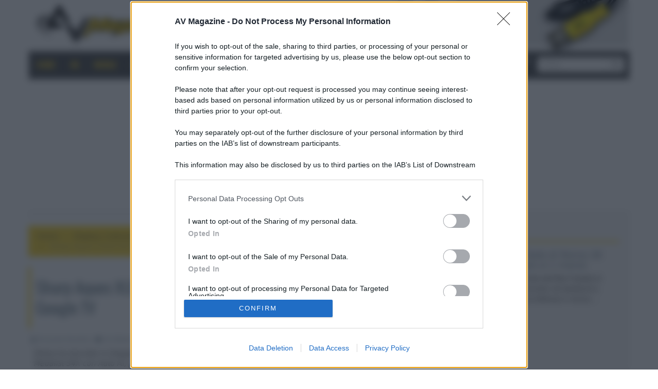

--- FILE ---
content_type: text/html; charset=UTF-8
request_url: https://www.avmagazine.it/news/televisori/sharp-aquos-xled-ep1-tv-4k-miniled-con-quantum-dot-e-google-tv-_19057.html
body_size: 10158
content:

<!DOCTYPE html>

<html xml:lang="it" lang="it">

<head>


<!-- ================= META BASE ================= -->
<meta charset="UTF-8">
<meta name="viewport" content="width=device-width, initial-scale=1.0, maximum-scale=5.0">
<meta http-equiv="X-UA-Compatible" content="IE=edge">

<!-- ================= SEO TAGS ================= -->
<title>
Sharp Aquos XLED EP1, TV 4K miniLED con Quantum Dot e Google TV  | AV Magazine</title>

<meta name="keywords" content="audio, video, tecnologia, recensioni, home theater, televisori, proiettori, smartphone, fotocamere">
<meta name="robots" content="index,follow,max-image-preview:large">

<link rel="canonical" href="https://www.avmagazine.it/news/televisori/sharp-aquos-xled-ep1-tv-4k-miniled-con-quantum-dot-e-google-tv-_19057.html">



<!-- ================= FAVICON ================= -->
<link rel="icon" href="/favicon.ico" type="image/x-icon">
<link rel="apple-touch-icon" sizes="180x180" href="/apple-touch-icon.png">



<!-- ================= META CACHE (se presente) ================= -->
<meta name="description" content="Sharp Aquos XLED EP1, TV 4K miniLED con Quantum Dot e Google TV : Sharp ha lanciato in Giappone una serie 4K / 120 Hz con miniLED e Quantum Dot, dotata di processore Medalist S4X con..." />
<meta name="news_keywords" content="Sharp, tv, 4K" />
<link rel="canonical" href="https://www.avmagazine.it/news/televisori/sharp-aquos-xled-ep1-tv-4k-miniled-con-quantum-dot-e-google-tv-_19057.html" />
<meta property="fb:app_id" content="376655465761554" />
<meta property="og:url" content="https://www.avmagazine.it/news/televisori/sharp-aquos-xled-ep1-tv-4k-miniled-con-quantum-dot-e-google-tv-_19057.html" />
<meta property="og:type" content="article" />
<meta property="og:title" content="Sharp Aquos XLED EP1, TV 4K miniLED con Quantum Dot e Google TV " />
<meta property="og:description" content="Sharp Aquos XLED EP1, TV 4K miniLED con Quantum Dot e Google TV : Sharp ha lanciato in Giappone una serie 4K / 120 Hz con miniLED e Quantum Dot, dotata di processore Medalist S4X con..." />
<meta property="og:image" content="https://www.avmagazine.it/immagini/2022_10_26_sharp_xled_ep1.jpg" />
<meta property="og:image:width" content="1200" />
<meta property="og:image:height" content="630" />
<meta property="article:section" content="Display e Televisori" />
<meta property="article:tag" content="Sharp" />
<meta property="article:tag" content="tv" />
<meta property="article:tag" content="4K" />
<meta property="article:published_time" content="2022-10-26T12:23:20+00:00" />
<meta property="article:modified_time" content="2022-10-26T12:23:20+00:00" />
<meta name="twitter:card" content="summary_large_image" />
<meta name="twitter:title" content="Sharp Aquos XLED EP1, TV 4K miniLED con Quantum Dot e Google TV " />
<meta name="twitter:description" content="Sharp Aquos XLED EP1, TV 4K miniLED con Quantum Dot e Google TV : Sharp ha lanciato in Giappone una serie 4K / 120 Hz con miniLED e Quantum Dot, dotata di processore Medalist S4X con..." />
<meta name="twitter:image" content="https://www.avmagazine.it/immagini/2022_10_26_sharp_xled_ep1.jpg" />

<!-- ================= EXTRA HEAD (opzionale) ================= -->


<link rel="stylesheet" type="text/css" href="https://www.avmagazine.it/assets/css/bootstrap.min.css">
<!--<link rel="stylesheet" type="text/css" href="assets/css/font-awesome.min.css">-->
<link rel="stylesheet" type="text/css" href="https://cdnjs.cloudflare.com/ajax/libs/font-awesome/6.5.1/css/all.min.css">
<link rel="stylesheet" type="text/css" href="https://www.avmagazine.it/assets/css/animate.css">
<link rel="stylesheet" type="text/css" href="https://www.avmagazine.it/assets/css/slick.css">
<link rel="stylesheet" type="text/css" href="https://www.avmagazine.it/assets/css/theme.css">
<link rel="stylesheet" type="text/css" href="https://www.avmagazine.it/assets/css/style.css">
<link rel="stylesheet" type="text/css" href="https://www.avmagazine.it/assets/css/custom.css">
<link rel="stylesheet" type="text/css" media="all" href="https://www.avmagazine.it/css/2010/lightbox-2.11.3.min.css" />
<!--[if lt IE 9]>
<script src="https://www.avmagazine.it/assets/js/html5shiv.min.js"></script>
<script src="https://www.avmagazine.it/assets/js/respond.min.js"></script>
<![endif]-->

<!-- Google AD Manager -->

<script async src="https://securepubads.g.doubleclick.net/tag/js/gpt.js"></script>
<script>  
  window.googletag = window.googletag || {cmd: []};
  googletag.cmd.push(function() {
    
    googletag.defineSlot('/4971645/box_homepage_top', [300, 250], 'div-gpt-ad-1709049872803-0').addService(googletag.pubads());
    googletag.defineSlot('/4971645/box_homepage_bottom', [300, 250], 'div-gpt-ad-1709050448850-0').addService(googletag.pubads());
    googletag.defineSlot('/4971645/box_pagine_interne_top_rsp', [300, 250], 'div-gpt-ad-1709136836086-0').addService(googletag.pubads());
    googletag.defineSlot('/4971645/box_pagine_interne_bottom_rsp', [300, 250], 'div-gpt-ad-1709137217444-0').addService(googletag.pubads());
    const responsiveAdSlot =  googletag.defineSlot('/4971645/Banner_Centrale_masthead', [[336, 280], [970, 250], [300, 250], [750, 200], [720, 250], [940, 250], [1170, 250], [728, 90]], 'div-gpt-ad-1710345015085-0').addService(googletag.pubads());
    const mapping = googletag.sizeMapping().addSize([1201, 0], [[1170, 250],[970, 250]]).addSize([991, 0], [[940, 250],[728, 90]]).addSize([768, 0], [[720, 250],[728, 90]]).addSize([480, 0], [336, 280]).addSize([0, 0], [300, 250]).build();
    responsiveAdSlot.defineSizeMapping(mapping);
    
    
    googletag.pubads().enableSingleRequest();
    googletag.enableServices();
  });
</script>

<!-- Fine Google AD Manager -->

<!-- AD Evolution Tags -->
<script src="https://assets.evolutionadv.it/avmagazine_it/avmagazine_it_onlycmp.new.js"></script>
<!-- /AD Evolution Tags -->

</head>
<body>
<!-- <div id="preloader">
  <div id="status">&nbsp;</div>
</div> -->
<a class="scrollToTop" href="#"><i class="fa fa-angle-up"></i></a>
<div class="container">
  <header id="header">
    <div class="row">
      <div class="col-lg-12 col-md-12">
      
      <div class="header_bottom">
        <div class="header_bottom_left"><a class="logo" href="/index.html"><img src="/images/logo.svg" alt="AV Magazine"></a>
	      </div>
	      <div class="header_bottom_right">
		        <div class="social_media">                       
              		<a href="https://www.facebook.com/avmagazine.it" title="Segui AV Magazine su Facebook" target="_blank" style="margin-top: 10px;">
                    <i class="fa-brands fa-facebook" style="background-color: #3967c6;"></i></a>
                  <a href="https://twitter.com/avmagazineit" title="Segui AV Magazine su Twitter" target="_blank">
                    <i class="fa-brands fa-x-twitter" style="background-color: #000000;"></i></a>
                  <a href="//newsletter.avmagazine.it" title="Iscriviti alla Newsletter" target="_blank">
                    <i class="fa-regular fa-envelope" style="background-color: #3cd576;"></i></a>
                  <a href="/sito/rss" title="Segui AV Magazine via RSS" target="_blank">
                    <i class="fa-solid fa-rss" style="background-color: #ffa500;"></i></a>
                  <a href="https://www.youtube.com/@avmagazine" title="Guarda i video sul canale Youtube di AV Magazine" target="_blank">
                    <i class="fa-brands fa-youtube" style="background-color: #ff0019;"></i></a>
        	  </div>
          <div class="spinotti"><img src="/images/spinotti.png" alt="AV Magazine"></div>
	      </div>
      </div>
      
      </div>
    </div>
  </header>
  <div id="navarea">
    <nav class="navbar navbar-default" role="navigation">
      <div class="container-fluid">
        <div class="social_media_small">
          <a href="https://www.facebook.com/avmagazine.it" title="Segui AV Magazine su Facebook" target="_blank">
                    <i class="fa-brands fa-facebook"></i></a>
                  <a href="https://twitter.com/avmagazineit" title="Segui AV Magazine su Twitter" target="_blank">
                    <i class="fa-brands fa-x-twitter"></i></a>
                  <a href="//newsletter.avmagazine.it" title="Iscriviti alla Newsletter" target="_blank">
                    <i class="fa-regular fa-envelope"></i></a>
                  <a href="/sito/rss" title="Segui AV Magazine via RSS" target="_blank">
                    <i class="fa-solid fa-rss"></i></a>
                  <a href="https://www.youtube.com/@avmagazine" title="Guarda i video sul canale Youtube di AV Magazine" target="_blank">
                    <i class="fa-brands fa-youtube"></i></a>
        </div>
        <div class="navbar-header">
          <button type="button" class="navbar-toggle collapsed" data-toggle="collapse" data-target="#navbar" aria-expanded="false" aria-controls="navbar"> <span class="sr-only">Toggle navigation</span> <span class="icon-bar"></span> <span class="icon-bar"></span> <span class="icon-bar"></span> </button>
        </div>
        <div id="navbar" class="navbar-collapse collapse">
          <ul class="nav navbar-nav custom_nav">
            <li class=""><a href="/index.html">Home</a></li>
            
            <li><a href="/home/4K/index.html">4K</a></li>  
          <li><a href="/home/mobile/index.html" title="AV Mobile">Mobile</a></li>  
		  <li><a href="/home/audio/index.html">Audio</a></li>
          <li><a href="/home/video/index.html">Video</a></li>
		  <li><a href="/home/avpro/index.html">Pro</a></li>
          <li><a href="/home/cinema/index.html">Cinema</a></li>
		  <li><a href="/home/software/index.html" title="Recensioni Blu-ray">Software</a></li>
          <li><a href="/home/guida/index.html">Guide</a></li>
          <li><a href="/forum/" title="Il forum di AV Magazine - AV Forum">Forum</a></li>
      	  <!-- <li ><a href="/home/gaming/index.html" title="Console, gaming, giochi, VR, AR">Gaming</a></li>  
			<li><a href="/#" title="Offerte per telefonia, fibra/ADSL, streaming/TV">Offerte</a></li> 
          <li><a href="/negozi/index.html" title="Trovanegozi">Negozi</a></li> -->
          
          
      <!-- Voci aggiuntive visibili solo su mobile -->
            <li class="visible-xs-block navbar-divider"></li>
                                <li class="visible-xs-block block-login"><span style="padding: 5px 5px;text-transform: uppercase;font-family: 'Oswald', sans-serif;color: #ffffff;"><a rel="nofollow" href="/my/user.php">Login</a> | <a rel="nofollow" href="https://www.avmagazine.it/forum/register">Registrati</a></span></li>            <li class="visible-xs-block navbar-search-mobile">
              <form action="/search.php" method="get" class="search_form_mobile">
                <input type="text" placeholder="Cerca..." name="q">
                <input type="hidden" value="search" name="action">
                <button type="submit"><i class="fa fa-search"></i></button>
              </form>
            </li>    
          
          
          
          <!-- Login/Registrati e Ricerca visibili da tablet in su -->
          
                                <li class="navbar-user-links"><span style="text-transform: uppercase;font-family: 'Oswald', sans-serif;color: #ffffff;"><a rel="nofollow" href="/my/user.php">Login</a> |<a rel="nofollow" href="https://www.avmagazine.it/forum/register">Registrati</a></span></li>            <li class="navbar-search">
              <form action="/search.php" method="get" class="navbar-form">
                <div class="input-group input-group-sm">
                  <input type="text" class="form-control" placeholder="Cerca..." name="q">
                  <input type="hidden" value="search" name="action">
                  <span class="input-group-btn">
                    <button class="btn btn-default" type="submit"><i class="fa fa-search"></i></button>
                  </span>
                </div>
              </form>
            </li>
          </ul>
          
          
        </div>
      </div>
    </nav>
  </div>
  
  
<!-- /4971645/Banner_Centrale_masthead -->
<div id='div-gpt-ad-1710345015085-0' style='min-height:255px;float:left; display: block; margin: auto; width:100%; text-align: center; padding-top: 5px;'>
  <script>
    googletag.cmd.push(function() { googletag.display('div-gpt-ad-1710345015085-0'); });
  </script>
</div>


<!-- Fine Header -->

<script type="application/ld+json">
{
  "@context": "https://schema.org",
  "@type": "NewsArticle",

  "mainEntityOfPage": {
    "@type": "WebPage",
    "@id": "https://www.avmagazine.it/news/televisori/sharp-aquos-xled-ep1-tv-4k-miniled-con-quantum-dot-e-google-tv-_19057.html"
  },

    "headline": "Sharp Aquos XLED EP1, TV 4K miniLED con Quantum Dot e Google TV ",
  "description": "Sharp ha lanciato in Giappone una serie 4K \/ 120 Hz con miniLED e Quantum Dot, dotata di processore Medalist S4X con Auto AI, piattaforma Google TV, ingressi HDMI 2.1 e sistema audio...",

  "datePublished": "2022-10-26T12:23:20+00:00",
  "dateModified": "2022-10-26T12:23:20+00:00",

  "author": {
    "@type": "Person",
    "name": "Riccardo Riondino"
  },

  "publisher": {
    "@type": "Organization",
    "@id": "https://www.avmagazine.it/#publisher",
    "name": "AV Magazine",
    "logo": {
      "@type": "ImageObject",
      "url": "https://www.avmagazine.it/images/logo_avmagazine.svg",
      "width": 300,
      "height": 85
    }
  },

  "isAccessibleForFree": true,

    "articleSection": "Display e Televisori",
  
    "keywords": ["Sharp","tv","4K","mini led","altoparlanti"],
  
  "image": ["https://www.avmagazine.it/immagini/2022_10_26_sharp_xled_ep1.jpg","https://www.avmagazine.it/immagini/2022_10_26_sharp_xled_ep1.jpg","https://www.avmagazine.it/immagini/2022_10_26_sharp_xled_ep1.jpg"]
}
</script>



<section id="mainContent">
    <div class="content_bottom">
      <div class="col-lg-8 col-md-8" style="padding-left:0;padding-right:0;">
        <div class="content_bottom_left">
          <div class="single_page_area category_abstract">
            <ol class="breadcrumb" vocab="https://schema.org/" typeof="BreadcrumbList">
              <li property="itemListElement" typeof="ListItem">
                <a property="item" typeof="WebPage" href="/">
                  <span property="name">Home</span></a>
                <meta property="position" content="1">
              </li>
              <li property="itemListElement" typeof="ListItem">
                <a property="item" typeof="WebPage" 
                  href="https://www.avmagazine.it/home/televisori/index.html">
                  <span property="name" class = "capitalize">Display e Televisori</span></a>
                <meta property="position" content="2"> 
              </li>
              <li property="itemListElement" typeof="ListItem" class="active">
                <span property="name">Sharp Aquos XLED EP1, TV 4K miniLED con Quantum Dot e Google TV </span>
                <meta property="position" content="3">
              </li>
            </ol>
            <h2 class="post_titile">Sharp Aquos XLED EP1, TV 4K miniLED con Quantum Dot e Google TV  </h2>
            <div class="single_page_content">
              <div class="post_commentbox"> <a href="mailto:r.riondino@avmagazine.it"><i class="fa fa-user"></i>Riccardo Riondino</a> <span><i class="fa fa-calendar"></i>26 Ottobre 2022, alle 12:23</span> <a href="https://www.avmagazine.it/home/televisori/index.html"><i class="fa fa-tags"></i><span class = "capitalize">Display e Televisori</span></a> </div>
              
              <p class="margin_abstract"><em>Sharp ha lanciato in Giappone una serie 4K / 120 Hz con miniLED e Quantum Dot, dotata di processore Medalist S4X con Auto AI, piattaforma Google TV, ingressi HDMI 2.1 e sistema audio Dolby Atmos con undici altoparlanti

</em></p>
              
								<div class="news_content">	<p align="center"><a data-lightbox="01" href="/immagini/2022_10_26_sharp_xled_ep1.jpg" target="_blank"><img alt="" src="/immagini/2022_10_26_sharp_xled_ep1_560_s.jpg" /></a><br />
<b>- click per ingrandire -</b></p>

<p>Sharp ha presentato in Giappone i TV LCD 4K serie Aquos XLED EP1, dotati di BLU miniLED per un controllo locale a oltre <b>1000 zone</b>. Si ottiene cos&igrave; un controllo pi&ugrave; preciso dell&#39;illuminazione alle alte e basse luci, oltre a un picco di luminosit&agrave; tre volte superiore ai TV LCD Sharp convenzionali. Viene integrato dal sistema proprietario &quot;flare lightness&quot;, che analizza la luminanza nelle parti adiacenti delle zone in cui &egrave; suddivisa la BLU, per ottimizzare il pilotaggio dei cristalli liquidi e dei miniLED. I pannelli hanno un filtro anti-riflesso <b>N-Black</b>, frequenza a <b>120 Hz</b> e un filtro <b>Quantum Dot </b>per migliorare del 20% la purezza dei colori. La serie EP1 supporta i formati HDR10, HLG e Dolby Vision.</p>

<p align="center"><a data-lightbox="01" href="/immagini/2022_10_26_sharp_xled_ep1_serie.jpg" target="_blank"><img alt="" src="/immagini/2022_10_26_sharp_xled_ep1_serie_560_s.jpg" /></a><br />
<b>- click per ingrandire -</b></p>

<p>L&#39;elaborazione &egrave; affidata al nuovo DSP <b>Medalist S4X</b>, su cui si basa la tecnologia <b>Auto AI</b>, addestrata analizzando 1 milione di video per riconoscere elementi come i volti o il cielo. Il video viene quindi regolato automaticamente secondo i risultati della rilevazione e il genere di contenuto. Lo stesso vale per <b>Environmental Sensing</b>, che ottimizza la luminosit&agrave; in base alla luce in ambiente. La serie EP1 integra un nuovo sistema audio <b>ARSS+</b> certificato <b>Dolby Atmos</b>, dalla potenza massima di <b>85W</b>. Utilizza speaker (midrange e tweeter) posizionati in cima allo schermo per i canali &quot;height&quot;, orientati di 20&deg; verso il soffitto.</p>

<p align="center"><a data-lightbox="01" href="/immagini/2022_10_26_sharp_xled_ep1_2.jpg" target="_blank"><img alt="" src="/immagini/2022_10_26_sharp_xled_ep1_2_560_s.jpg" /></a><br />
<b>- click per ingrandire -</b></p>

<p>Il sistema, che utilizza un totale di undici speaker di cinque diversi tipi, viene ottimizzato tramite la tecnologia proprietaria di compensazione acustica <b>Elex PRISM</b>. La piattaforma<b> Google TV</b> include Google Assistant integrato. I quattro ingressi <b>HDMI 2.1</b> supportano le funzioni 4K/120p, eARC, ALLM e VRR I televisori inoltre sono dotati di supporti girevoli con meccanismo di blocco e connettivit&agrave; <strong>Wi-Fi 6</strong>. La gamma include modelli da 55&quot; a 75&quot; (Aquos 4T-C55EP1, 4T-C60EP1, 4T-C65EP1, 4T-C70EP e 4T-C75EP1).</p>

<p>Fonte: Display Specifications, AV Watch</p>
 </div>


			    </div>
          </div>
        </div>
        <div class="post_pagination" style="margin-bottom:0px;">
          <div class="prev"> <a class="angle_left" href="https://www.avmagazine.it/news/audio/audio-pro-link-2-streamer-musicale-e-lettore-multiroom_19056.html" title="Audio Pro Link 2 streamer musicale e lettore multiroom"><i class="fa fa-angle-double-left"></i></a>
            <div class="pagincontent"> <span>Previous Post</span> <a href="https://www.avmagazine.it/news/audio/audio-pro-link-2-streamer-musicale-e-lettore-multiroom_19056.html">Audio Pro Link 2 streamer musicale e lettore multiroom</a> </div>
          </div>
          <div class="next">
            <div class="pagincontent"> <span>Next Post</span> <a href="https://www.avmagazine.it/news/diffusori/premiere-italiana-wilson-audio-alexia-v-da-buscemi-hifi-4-5-novembre-_19058.html">Premi&eacute;re italiana Wilson Audio Alexia V da Buscemi HiFi 4/5 novembre </a> </div>
            <a class="angle_right" href="https://www.avmagazine.it/news/diffusori/premiere-italiana-wilson-audio-alexia-v-da-buscemi-hifi-4-5-novembre-_19058.html" title="Premi&eacute;re italiana Wilson Audio Alexia V da Buscemi HiFi 4/5 novembre "><i class="fa fa-angle-double-right"></i></a> </div>
        </div>
        <div class="share_post" style="padding-top:30px;"> <a class="facebook" title="Condividi su Facebook" name="fb_share" share_url="https://www.avmagazine.it/news/televisori/sharp-aquos-xled-ep1-tv-4k-miniled-con-quantum-dot-e-google-tv-_19057.html" type="button_count" href="http://www.facebook.com/sharer.php?u=https%3A%2F%2Fwww.avmagazine.it%2Fnews%2Ftelevisori%2Fsharp-aquos-xled-ep1-tv-4k-miniled-con-quantum-dot-e-google-tv-_19057.html&t=Sharp+Aquos+XLED+EP1%2C+TV+4K+miniLED+con+Quantum+Dot+e+Google+TV+" onclick="window.open(this.href, 'pop', 'resizable=no,status=no,location=no,toolbar=no,menubar=no,fullscreen=no,scrollbars=no,dependent=no,width=600,height=600'); return false;"><i class="fa-brands fa-facebook"></i>Facebook</a> <a title="Condividi su Twitter" class="twitter twitter-share-button" href="https://twitter.com/intent/tweet?url=https%3A%2F%2Fwww.avmagazine.it%2Fnews%2Ftelevisori%2Fsharp-aquos-xled-ep1-tv-4k-miniled-con-quantum-dot-e-google-tv-_19057.html&text=Sharp+Aquos+XLED+EP1%2C+TV+4K+miniLED+con+Quantum+Dot+e+Google+TV+" data-show-count="false" onclick="window.open(this.href, 'pop', 'resizable=no,status=no,location=no,toolbar=no,menubar=no,fullscreen=no,scrollbars=no,dependent=no,width=600,height=600'); return false;"><i class="fa-brands fa-twitter"></i>Twitter</a> <a class="linkedin" title="Condividi su Linkedin" href="https://www.linkedin.com/sharing/share-offsite/?url=https%3A%2F%2Fwww.avmagazine.it%2Fnews%2Ftelevisori%2Fsharp-aquos-xled-ep1-tv-4k-miniled-con-quantum-dot-e-google-tv-_19057.html&t=Sharp+Aquos+XLED+EP1%2C+TV+4K+miniLED+con+Quantum+Dot+e+Google+TV+" onclick="window.open(this.href, 'pop', 'resizable=no,status=no,location=no,toolbar=no,menubar=no,fullscreen=no,scrollbars=no,dependent=no,width=600,height=600'); return false;"><i class="fa-brands fa-linkedin"></i>LinkedIn</a><a class="whatsapp" title="Condividi su Whatsapp" href="https://web.whatsapp.com/send?text=https%3A%2F%2Fwww.avmagazine.it%2Fnews%2Ftelevisori%2Fsharp-aquos-xled-ep1-tv-4k-miniled-con-quantum-dot-e-google-tv-_19057.html&t=Sharp+Aquos+XLED+EP1%2C+TV+4K+miniLED+con+Quantum+Dot+e+Google+TV+" onclick="window.open(this.href, 'pop', 'resizable=no,status=no,location=no,toolbar=no,menubar=no,fullscreen=no,scrollbars=no,dependent=no,width=600,height=600'); return false;"><i class="fa-brands fa-whatsapp"></i>Whatsapp</a> <a class="stumbleupon" href="https://www.avmagazine.it/news/stampa/televisori/sharp-aquos-xled-ep1-tv-4k-miniled-con-quantum-dot-e-google-tv-_19057.html" title="Stampa l'articolo" target="_blank"><i class="fa-solid fa-print"></i>Stampa l'articolo</a>  </div>
        
     
     <!-- Commenti --> 
   
     
<div class="similar_post">
          <h2><a id="commenti" name="commenti">Commenti </a></h2>
                  <div class="commento-header">
				Gli autori dei commenti, e non la redazione, sono responsabili dei contenuti da loro inseriti - <a href="/sito/commenti/">Info</a>
				</div>
          <ul class="small_catg  wow fadeInDown animated">
          
                        
                                                    
          </ul>
          
           
 <div class="commenti-footer">
	
 		<div>Devi <a href="/my/user.php" target="_blank" title="Effettua il login">effettuare il login</a> per poter commentare</div>
		
	
			<div class="commento_consulta_forum">
      La discussione &egrave; consultabile anche <b><a href="https://www.avmagazine.it/forum/threads/sharp-aquos-xled-ep1-tv-4k-miniled-con-quantum-dot-e-google-tv.328954/" target="_blank" title="Leggi la discussione sul forum">qui</a></b>, sul forum.			</div>
	
	</div>          
</div>   
       
   <!-- Fine Commenti -->     
        
        
      </div>
      
  <!-- Fine Colonna Sinistra-->   
      
  <!-- Colonna Destra-->    
      
<div class="col-lg-4 col-md-4">
        <div class="content_bottom_right">
        
       
               
      <!-- Focus-->   

        	
        
          <div class="single_bottom_rightbar">
            <h2>Focus</h2>
            <ul class="small_catg popular_catg wow fadeInDown">
            
            
                        
              <li>
                <div class="media wow fadeInDown"> <a href="https://www.avmagazine.it/news/audio/gran-gala-di-roma-28-febbraio-e-1-marzo_24681.html"  title="Gran Galà di Roma 28 febbraio e 1 marzo" class="media-left"><img alt="" src="https://www.avmagazine.it//immagini/2026_01_20_grangala_730_s.jpg" class="const_AR"> </a>
                  <div class="media-body">
                    <h4 class="media-heading"><a href="https://www.avmagazine.it/news/audio/gran-gala-di-roma-28-febbraio-e-1-marzo_24681.html"  title="Gran Galà di Roma 28 febbraio e 1 marzo">Gran Galà di Roma 28 febbraio e 1 marzo </a></h4>
                    <p>Il Gran Galà dell'Alta Fedeltà di Roma, previsto nel weekend a cavallo tra febbraio e marzo,... </p>
                  </div>
                </div>
              </li>
                  
                        
              <li>
                <div class="media wow fadeInDown"> <a href="https://www.avmagazine.it/news/audio/calendario-eventi-av-e-hi-fi-show-2026_24683.html"  title="Calendario eventi AV e Hi-Fi show 2026" class="media-left"><img alt="" src="https://www.avmagazine.it//immagini/2026_01_20_fiere_730_s.jpg" class="const_AR"> </a>
                  <div class="media-body">
                    <h4 class="media-heading"><a href="https://www.avmagazine.it/news/audio/calendario-eventi-av-e-hi-fi-show-2026_24683.html"  title="Calendario eventi AV e Hi-Fi show 2026">Calendario eventi AV e Hi-Fi show 2026 </a></h4>
                    <p>Calendario ragionato di tutti i principali appuntamenti nazionali e internazionali per gli... </p>
                  </div>
                </div>
              </li>
                  
                          
              
            </ul>
          </div>
          
         <!-- Fine Focus-->
         
                  
         
          <!-- Advertise Box top -->

		 <div class="single_bottom_rightbar">
            <h2></h2>
            <div class="centra_box">
              
              <!-- /4971645/box_pagine_interne_top_rsp -->
                    <div id='div-gpt-ad-1709136836086-0' style='min-width: 300px; min-height: 250px;'>
                      <script>
                        googletag.cmd.push(function() { googletag.display('div-gpt-ad-1709136836086-0'); });
                      </script>
                    </div>
                            
            </div>
          </div>

      <!-- fine Advertise Box Top -->
         
         
          <!-- News-->  
          
          	
          
          <div class="single_bottom_rightbar">
            <h2>News</h2>
            <ul class="small_catg popular_catg wow fadeInDown">
            
             
            
              <li>
                <div class="media wow fadeInDown"> <a href="https://www.avmagazine.it/news/4K/dreame-sbarca-in-italia-con-il-tv-mini-led-aura-s100-da-65-pollici_24706.html" title="Dreame sbarca in Italia con il TV Mini LED Aura S100 da 65 pollici" class="media-left"><img alt="" src="https://www.avmagazine.it//immagini/tv_dreame_s100_29_01_2026_2_730_s.jpg" class="const_AR"> </a>
                  <div class="media-body">
                    <h4 class="media-heading"><a href="https://www.avmagazine.it/news/4K/dreame-sbarca-in-italia-con-il-tv-mini-led-aura-s100-da-65-pollici_24706.html" title="Dreame sbarca in Italia con il TV Mini LED Aura S100 da 65 pollici">Dreame sbarca in Italia con il TV Mini LED Aura S100 da 65 pollici </a></h4>
                    <p>Dreame lancia in Italia il suo primo televisore: il modello Aura S100 da 65 pollici, QLED con...&raquo; </p>
                  </div>
                </div>
              </li>
              
               
            
              <li>
                <div class="media wow fadeInDown"> <a href="https://www.avmagazine.it/news/cinema/novita-sky-e-now-le-uscite-di-febbraio-2026-tra-serie-film-e-documentari_24708.html" title="Novità Sky e NOW: le uscite di febbraio 2026 tra serie, film e documentari" class="media-left"><img alt="" src="https://www.avmagazine.it//immagini/2026_01_29_Sky_febbraio_2026_730_s.jpg" class="const_AR"> </a>
                  <div class="media-body">
                    <h4 class="media-heading"><a href="https://www.avmagazine.it/news/cinema/novita-sky-e-now-le-uscite-di-febbraio-2026-tra-serie-film-e-documentari_24708.html" title="Novità Sky e NOW: le uscite di febbraio 2026 tra serie, film e documentari">Novità Sky e NOW: le uscite di febbraio 2026 tra serie, film e documentari </a></h4>
                    <p>Febbraio 2026 su Sky e NOW si apre con il debutto della miniserie crime Under Salt Marsh –...&raquo; </p>
                  </div>
                </div>
              </li>
              
               
            
              <li>
                <div class="media wow fadeInDown"> <a href="https://www.avmagazine.it/news/cinema/disney+-le-novita-di-febbraio-2026_24707.html" title="Disney+ le novità di febbraio 2026" class="media-left"><img alt="" src="https://www.avmagazine.it//immagini/2026_01_29_Disney+_febbraio_2026_730_s.jpg" class="const_AR"> </a>
                  <div class="media-body">
                    <h4 class="media-heading"><a href="https://www.avmagazine.it/news/cinema/disney+-le-novita-di-febbraio-2026_24707.html" title="Disney+ le novità di febbraio 2026">Disney+ le novità di febbraio 2026 </a></h4>
                    <p>A febbraio 2026 Disney+ Italia propone il ritorno dei Muppet con uno speciale evento del 4...&raquo; </p>
                  </div>
                </div>
              </li>
              
               
            
              <li>
                <div class="media wow fadeInDown"> <a href="https://www.avmagazine.it/news/televisori/pannelli-oled-se-piu-economici-nel-2026_24705.html" title="Pannelli OLED SE più economici nel 2026" class="media-left"><img alt="" src="https://www.avmagazine.it//immagini/2026_01_29_lgd_oled_se_730_s.jpg" class="const_AR"> </a>
                  <div class="media-body">
                    <h4 class="media-heading"><a href="https://www.avmagazine.it/news/televisori/pannelli-oled-se-piu-economici-nel-2026_24705.html" title="Pannelli OLED SE più economici nel 2026">Pannelli OLED SE più economici nel 2026 </a></h4>
                    <p>LG Display sta per avviare la produzione di pannelli OLED privi di polarizzatore, che verranno...&raquo; </p>
                  </div>
                </div>
              </li>
              
               
            
              <li>
                <div class="media wow fadeInDown"> <a href="https://www.avmagazine.it/news/cinema/novita-apple-tv+-a-febbraio-2026-uscite-ufficiali-e-date_24704.html" title="Novità Apple TV+ a febbraio 2026: uscite ufficiali e date" class="media-left"><img alt="" src="https://www.avmagazine.it//immagini/2026_01_29_AppleTV+_febbraio_2026_730_s.jpg" class="const_AR"> </a>
                  <div class="media-body">
                    <h4 class="media-heading"><a href="https://www.avmagazine.it/news/cinema/novita-apple-tv+-a-febbraio-2026-uscite-ufficiali-e-date_24704.html" title="Novità Apple TV+ a febbraio 2026: uscite ufficiali e date">Novità Apple TV+ a febbraio 2026: uscite ufficiali e date </a></h4>
                    <p>Apple TV+ prosegue il 2026 con un calendario selezionato di novità e ritorni, tra film originali...&raquo; </p>
                  </div>
                </div>
              </li>
              
               
            
              <li>
                <div class="media wow fadeInDown"> <a href="https://www.avmagazine.it/news/mobile/realme-p4-power-5g-batteria-da-10001-mah-ricarica-80-w-e-certificazioni-ip69-ip68-ip66_24703.html" title="realme P4 Power 5G: batteria da 10.001 mAh, ricarica 80 W e certificazioni IP69/IP68/IP66" class="media-left"><img alt="" src="https://www.avmagazine.it//immagini/2026_01_29_realme_p4_power_5g_smartphone_mobile_730_s.jpg" class="const_AR"> </a>
                  <div class="media-body">
                    <h4 class="media-heading"><a href="https://www.avmagazine.it/news/mobile/realme-p4-power-5g-batteria-da-10001-mah-ricarica-80-w-e-certificazioni-ip69-ip68-ip66_24703.html" title="realme P4 Power 5G: batteria da 10.001 mAh, ricarica 80 W e certificazioni IP69/IP68/IP66">realme P4 Power 5G: batteria da 10.001 mAh, ricarica 80 W e certificazioni IP69/IP68/IP66 </a></h4>
                    <p>Nuovo smartphone 5G con batteria da 10.001 mAh e ricarica rapida 80 W dotato di SoC Dimensity...&raquo; </p>
                  </div>
                </div>
              </li>
              
               
            
              <li>
                <div class="media wow fadeInDown"> <a href="https://www.avmagazine.it/news/avpro/ise-canon-torna-a-barcellona-con-soluzioni-ptz-e-video-del-futuro_24575.html" title="ISE: Canon torna a Barcellona con soluzioni PTZ e video del futuro" class="media-left"><img alt="" src="https://www.avmagazine.it//immagini/2026_01_28_canon_ise_730_s.jpg" class="const_AR"> </a>
                  <div class="media-body">
                    <h4 class="media-heading"><a href="https://www.avmagazine.it/news/avpro/ise-canon-torna-a-barcellona-con-soluzioni-ptz-e-video-del-futuro_24575.html" title="ISE: Canon torna a Barcellona con soluzioni PTZ e video del futuro">ISE: Canon torna a Barcellona con soluzioni PTZ e video del futuro </a></h4>
                    <p>Canon annuncia il suo ritorno a ISE per mostrare le sue più recenti soluzioni PTZ e video...&raquo; </p>
                  </div>
                </div>
              </li>
              
               
            
              <li>
                <div class="media wow fadeInDown"> <a href="https://www.avmagazine.it/news/videoproiettori/ise-christie-sapphire-4k40-rgbh-da-36000-ansi-lumen_23721.html" title="ISE: Christie Sapphire 4K40-RGBH da 36.000 ANSI lumen" class="media-left"><img alt="" src="https://www.avmagazine.it//immagini/2026_01_28_christiedigital_sapphire_rgbh_730_s.jpg" class="const_AR"> </a>
                  <div class="media-body">
                    <h4 class="media-heading"><a href="https://www.avmagazine.it/news/videoproiettori/ise-christie-sapphire-4k40-rgbh-da-36000-ansi-lumen_23721.html" title="ISE: Christie Sapphire 4K40-RGBH da 36.000 ANSI lumen">ISE: Christie Sapphire 4K40-RGBH da 36.000 ANSI lumen </a></h4>
                    <p>A Barcellona ci sarà anche il nuovo proiettore DLP 4K da oltre 40.000 ISO lumen e 36.000 ANSI...&raquo; </p>
                  </div>
                </div>
              </li>
              
               
            
              <li>
                <div class="media wow fadeInDown"> <a href="https://www.avmagazine.it/news/cinema/novita-paramount+-le-uscite-di-febbraio-2026-_24702.html" title="Novità Paramount+ – Le uscite di febbraio 2026 " class="media-left"><img alt="" src="https://www.avmagazine.it//immagini/2026_01_28_Paramount+_febbraio_2026_730_s.jpg" class="const_AR"> </a>
                  <div class="media-body">
                    <h4 class="media-heading"><a href="https://www.avmagazine.it/news/cinema/novita-paramount+-le-uscite-di-febbraio-2026-_24702.html" title="Novità Paramount+ – Le uscite di febbraio 2026 ">Novità Paramount+ – Le uscite di febbraio 2026  </a></h4>
                    <p>A febbraio 2026 su Paramount+ Italia arrivano il film originale Amici Comuni e la terza stagione...&raquo; </p>
                  </div>
                </div>
              </li>
              
               
            
              <li>
                <div class="media wow fadeInDown"> <a href="https://www.avmagazine.it/news/cinema/amazon-prime-video-le-novita-di-febbraio-2026_24698.html" title="Amazon Prime Video le novità di febbraio 2026" class="media-left"><img alt="" src="https://www.avmagazine.it//immagini/2026_01_26_Amazon_prime_video_febbraio_film_serie_TV_01_730_s.jpg" class="const_AR"> </a>
                  <div class="media-body">
                    <h4 class="media-heading"><a href="https://www.avmagazine.it/news/cinema/amazon-prime-video-le-novita-di-febbraio-2026_24698.html" title="Amazon Prime Video le novità di febbraio 2026">Amazon Prime Video le novità di febbraio 2026 </a></h4>
                    <p>Amazon Prime Video presenta per il mese di febbraio la seconda stagione di Alex Cross, serie...&raquo; </p>
                  </div>
                </div>
              </li>
              
               
            
              <li>
                <div class="media wow fadeInDown"> <a href="https://www.avmagazine.it/news/4K/ise-lg-presenta-il-nuovo-lg-magnit-serie-lmpb-per-installazioni-professionali-a-lunga-distanza_24701.html" title="ISE: LG presenta il nuovo LG MAGNIT serie LMPB per installazioni professionali a lunga distanza" class="media-left"><img alt="" src="https://www.avmagazine.it//immagini/2026_01_27_LG_Magnit-display_01_730_s.jpg" class="const_AR"> </a>
                  <div class="media-body">
                    <h4 class="media-heading"><a href="https://www.avmagazine.it/news/4K/ise-lg-presenta-il-nuovo-lg-magnit-serie-lmpb-per-installazioni-professionali-a-lunga-distanza_24701.html" title="ISE: LG presenta il nuovo LG MAGNIT serie LMPB per installazioni professionali a lunga distanza">ISE: LG presenta il nuovo LG MAGNIT serie LMPB per installazioni professionali a lunga distanza </a></h4>
                    <p>Il nuovo LG MAGNIT Micro LED UHD aumenta affidabilità e continuità dell’immagine e si presta...&raquo; </p>
                  </div>
                </div>
              </li>
              
               
            
              <li>
                <div class="media wow fadeInDown"> <a href="https://www.avmagazine.it/news/cinema/rakuten-tv-le-novita-di-febbraio-2026_24700.html" title="Rakuten TV: le novità di febbraio 2026" class="media-left"><img alt="" src="https://www.avmagazine.it//immagini/2026_01_27_RakutenTV_febbraio_cinema_serieTV_730_s.jpg" class="const_AR"> </a>
                  <div class="media-body">
                    <h4 class="media-heading"><a href="https://www.avmagazine.it/news/cinema/rakuten-tv-le-novita-di-febbraio-2026_24700.html" title="Rakuten TV: le novità di febbraio 2026">Rakuten TV: le novità di febbraio 2026 </a></h4>
                    <p>Febbraio su Rakuten TV è all’insegna dell’amore con prime visioni di rilievo come Die...&raquo; </p>
                  </div>
                </div>
              </li>
              
               
            
              <li>
                <div class="media wow fadeInDown"> <a href="https://www.avmagazine.it/news/mobile/-lankeleisi-golf-x-la-bici-elettrica-pieghevole-per-il-commuting-urbano-a-lunga-autonomia_24689.html" title=" LANKELEISI GOLF-X: la bici elettrica pieghevole per il commuting urbano a lunga autonomia" class="media-left"><img alt="" src="https://www.avmagazine.it//immagini/2026_01_21_lankeleisi_golf-x_bici_elettrica_ebike_730_s.jpg" class="const_AR"> </a>
                  <div class="media-body">
                    <h4 class="media-heading"><a href="https://www.avmagazine.it/news/mobile/-lankeleisi-golf-x-la-bici-elettrica-pieghevole-per-il-commuting-urbano-a-lunga-autonomia_24689.html" title=" LANKELEISI GOLF-X: la bici elettrica pieghevole per il commuting urbano a lunga autonomia"> LANKELEISI GOLF-X: la bici elettrica pieghevole per il commuting urbano a lunga autonomia </a></h4>
                    <p>La LANKELEISI GOLF-X è una bici elettrica pieghevole pensata per la mobilità urbana, con...&raquo; </p>
                  </div>
                </div>
              </li>
              
               
            
              <li>
                <div class="media wow fadeInDown"> <a href="https://www.avmagazine.it/news/avpro/welock-smart-lock-touch41-e-touca51-due-soluzioni-diverse-per-passare-alla-serratura-intelligente_24694.html" title="WELOCK smart lock: Touch41 e Touca51, due soluzioni diverse per passare alla serratura intelligente" class="media-left"><img alt="" src="https://www.avmagazine.it//immagini/2026_01_26_Welock_Touca_smart_lock_serrature_elettroniche_01_730_s.jpg" class="const_AR"> </a>
                  <div class="media-body">
                    <h4 class="media-heading"><a href="https://www.avmagazine.it/news/avpro/welock-smart-lock-touch41-e-touca51-due-soluzioni-diverse-per-passare-alla-serratura-intelligente_24694.html" title="WELOCK smart lock: Touch41 e Touca51, due soluzioni diverse per passare alla serratura intelligente">WELOCK smart lock: Touch41 e Touca51, due soluzioni diverse per passare alla serratura intelligente </a></h4>
                    <p>Le smart lock WELOCK arrivano in due varianti pensate per esigenze diverse: Touch41, orientata...&raquo; </p>
                  </div>
                </div>
              </li>
              
               
            
              <li>
                <div class="media wow fadeInDown"> <a href="https://www.avmagazine.it/news/audio/lettore-di-rete-mission-778s_24697.html" title="Lettore di rete Mission 778S" class="media-left"><img alt="" src="https://www.avmagazine.it//immagini/2026_01_26_mission_778s_730_s.jpg" class="const_AR"> </a>
                  <div class="media-body">
                    <h4 class="media-heading"><a href="https://www.avmagazine.it/news/audio/lettore-di-rete-mission-778s_24697.html" title="Lettore di rete Mission 778S">Lettore di rete Mission 778S </a></h4>
                    <p>Mission ha svelato il suo primo streamer wireless, disegnato per l'abbinamento con l'amplificatore...&raquo; </p>
                  </div>
                </div>
              </li>
              
                                                  
            </ul>
          </div>
          
          
          
        <!-- Fine News--> 
        
        <!-- Advertise Box Bottom -->

		 <div class="single_bottom_rightbar">
            <h2></h2>
            <div class="centra_box">
              
              <!-- /4971645/box_pagine_interne_bottom_rsp -->
                    <div id='div-gpt-ad-1709137217444-0' style='min-width: 300px; min-height: 250px;'>
                      <script>
                        googletag.cmd.push(function() { googletag.display('div-gpt-ad-1709137217444-0'); });
                      </script>
                    </div>
                            
            </div>
          </div>

      <!-- fine Advertise Box Bottom -->
          
        </div>
      </div>      
      
  <!-- Fine Colonna Destra-->
  
    </div>
  </section>
  </div>

  <!-- Start Footer -->
  
  
<footer id="footer">
  <div class="footer_top">
    <div class="container">
      <div class="row">
        <div class="col-lg-4 col-md-4 col-sm-4">
          <div class="single_footer_top wow fadeInLeft">

            <div class="single_footer_top wow fadeInRight animated" style="visibility: visible; animation-name: fadeInRight;">
					<p style="float:left; display:block;">
					<a href="https://www.eisa.eu" target="_blank"><img src="https://www.avmagazine.it/i/2010/logo_eisa.svg" width="81" alt="Expert Imaging & Sound Association"></a></p>
					<p style="margin-left:10px; float:left; display:block;margin-top:5px;" ><b>AV Magazine</b> &egrave; membro EISA dal 2019<br>all'interno del Mobile Devices Expert Group<br>
					<br>Per informazioni: <a href="https://www.eisa.eu" target="_blank">www.eisa.eu</a>
					</p>
			</div>

          </div>
        </div>
        <div class="col-lg-4 col-md-4 col-sm-4">
          <div class="single_footer_top wow fadeInDown">
            <p style="text-align: center;"> <a href="/sito/legale/">Legali</a> - <a href="/sito/privacy/">Privacy</a> - <a href="#" onclick="window.optiload.showConsentUi()"> 
                                                Privicy settings 
                                            </a><br><a href="/sito/cookie/">Cookie</a> - <a href="/sito/pubblicita/">Pubblicit&agrave;</a> - <a href="/sito/redazione/" title="Redazione di AV Magazine">Redazione</a> </p>
          </div>
        </div>
        <div class="col-lg-4 col-md-4 col-sm-4">
          <div class="single_footer_top wow fadeInRight">
                  <p>AV Raw s.n.c. P.iva: 02040960672<br>
						AV Magazine - Testata giornalistica con registrazione Tribunale di Teramo n. 527 del 22.12.2004<br>
						Direttore Responsabile: Emidio Frattaroli<br>
						Editore: AV Raw s.n.c. - Iscrizione ROC n. 33221</p>
          </div>
        </div>
      </div>
    </div>
  </div>
  <div class="footer_bottom">
    <div class="container">
      <div class="row">
        <div class="col-lg-6 col-md-6 col-sm-6 col-xs-12">
          <div class="footer_bottom_left">
            <p>Copyright &copy; 2005 - 2026. &Egrave; vietata la riproduzione, anche solo in parte, di contenuti e grafica</p>
          </div>
        </div>
        <div class="col-lg-6 col-md-6 col-sm-6 col-xs-12">
          <div class="footer_bottom_right">
            <p></p>
          </div>
        </div>
      </div>
    </div>
  </div>
</footer>
<script src="https://www.avmagazine.it/assets/js/jquery.min.js"></script> 
<script src="https://www.avmagazine.it/assets/js/bootstrap.min.js"></script> 
<script src="https://www.avmagazine.it/assets/js/wow.min.js"></script> 
<script src="https://www.avmagazine.it/assets/js/slick.min.js"></script> 
<script src="https://www.avmagazine.it/assets/js/custom.js"></script>
<script src="https://www.avmagazine.it/assets/js/validator.min.js"></script>
<script src="https://www.avmagazine.it/js/lightbox.min.js"></script>
<script src="https://www.avmagazine.it/assets/js/lazysizes.min.js" async=""></script>



  <!-- End Footer -->

  

 
<!-- stats q: 48 - t:0.025 s - Served by avmagazine.it
 -->

<!-- Google tag (gtag.js) -->
<script async src="https://www.googletagmanager.com/gtag/js?id=G-PDT9WR7S2B"></script>
<script>
  window.dataLayer = window.dataLayer || [];
  function gtag(){dataLayer.push(arguments);}
  gtag('js', new Date());

  gtag('config', 'G-PDT9WR7S2B');
</script>


</body>
</html>


--- FILE ---
content_type: text/html; charset=utf-8
request_url: https://www.google.com/recaptcha/api2/aframe
body_size: 267
content:
<!DOCTYPE HTML><html><head><meta http-equiv="content-type" content="text/html; charset=UTF-8"></head><body><script nonce="A0l40tpGcAIj9LDWFfTbjA">/** Anti-fraud and anti-abuse applications only. See google.com/recaptcha */ try{var clients={'sodar':'https://pagead2.googlesyndication.com/pagead/sodar?'};window.addEventListener("message",function(a){try{if(a.source===window.parent){var b=JSON.parse(a.data);var c=clients[b['id']];if(c){var d=document.createElement('img');d.src=c+b['params']+'&rc='+(localStorage.getItem("rc::a")?sessionStorage.getItem("rc::b"):"");window.document.body.appendChild(d);sessionStorage.setItem("rc::e",parseInt(sessionStorage.getItem("rc::e")||0)+1);localStorage.setItem("rc::h",'1769754732963');}}}catch(b){}});window.parent.postMessage("_grecaptcha_ready", "*");}catch(b){}</script></body></html>

--- FILE ---
content_type: text/css
request_url: https://www.avmagazine.it/assets/css/slick.css
body_size: 1159
content:
@charset "UTF-8";.slick-slider{position:relative; display:block; box-sizing:border-box; -moz-box-sizing:border-box; -webkit-touch-callout:none; -webkit-user-select:none; -khtml-user-select:none; -moz-user-select:none; -ms-user-select:none; user-select:none; -ms-touch-action:pan-y; touch-action:pan-y; -webkit-tap-highlight-color:transparent}.slick-list{position:relative; overflow:hidden; display:block; margin:0; padding:0}.slick-list:focus{outline:none}.slick-loading .slick-list{background:#fff /*url("./ajax-loader.gif")*/ center center no-repeat}.slick-list.dragging{cursor:pointer; cursor:hand}.slick-slider .slick-track{-webkit-transform:translate3d(0,0,0); -moz-transform:translate3d(0,0,0); -ms-transform:translate3d(0,0,0); -o-transform:translate3d(0,0,0); transform:translate3d(0,0,0)}.slick-track{position:relative; left:0; top:0; display:block}.slick-track:before, .slick-track:after{content:""; display:table}.slick-track:after{clear:both}.slick-loading .slick-track{visibility:hidden}.slick-slide{float:left; height:100%; min-height:1px; display:none}[dir="rtl"] .slick-slide{float:right}.slick-slide img{display:block}.slick-slide.slick-loading img{display:none}.slick-slide.dragging img{pointer-events:none}.slick-initialized .slick-slide{display:block}.slick-loading .slick-slide{visibility:hidden}.slick-vertical .slick-slide{display:block; height:auto; border:1px solid transparent}/*@font-face{font-family:"slick"; src:url("./fonts/slick.eot"); src:url("./fonts/slick.eot?#iefix") format("embedded-opentype"),url("./fonts/slick.woff") format("woff"),url("./fonts/slick.ttf") format("truetype"),url("./fonts/slick.svg#slick") format("svg"); font-weight:normal; font-style:normal}*/.slick-prev, .slick-next{  border:medium none;  font-weight:bold;  cursor:pointer;  display:block;  font-size:0;  height:auto;  line-height:0;  margin-top:-10px;  outline:medium none;  padding:20px;  position:absolute;  top:45%;  width:30px;  -webkit-transition:all 0.5s;  -o-transition:all 0.5s;  transition:all 0.5s}.slick-prev:hover, .slick-prev:focus, .slick-next:hover, .slick-next:focus{outline:none}.slick-prev:hover:before, .slick-prev:focus:before, .slick-next:hover:before, .slick-next:focus:before{opacity:1}.slick-prev.slick-disabled:before, .slick-next.slick-disabled:before{opacity:0.25}.slick-prev:before, .slick-next:before{font-family:"slick"; font-size:20px; line-height:1; opacity:0.75; -webkit-font-smoothing:antialiased; -moz-osx-font-smoothing:grayscale}.slick-prev{ left:0px;  background-image:url("images/slider_prev.png"); background-repeat:no-repeat; background-position:center center}[dir="rtl"] .slick-prev{left:auto; right:-25px}.slick-next{ right:0px;  background-image:url("images/slider_next.png"); background-repeat:no-repeat; background-position:center center}[dir="rtl"] .slick-next{left:-25px; right:auto}.slick-slider{margin-bottom:20px}.slick-dots{position:absolute; /*bottom:-45px;*/ list-style:none; display:block; text-align:center; padding:0; width:100%}.slick-dots li{position:relative; display:inline-block; height:20px; width:20px; margin:0 5px; padding:0; cursor:pointer}.slick-dots li button{border:0; background:transparent; display:block; height:20px; width:20px; outline:none; line-height:0; font-size:0; color:transparent; padding:5px; cursor:pointer}.slick-dots li button:hover, .slick-dots li button:focus{outline:none}.slick-dots li button:hover:before, .slick-dots li button:focus:before{opacity:1}.slick-dots li button:before{position:absolute; top:0; left:0; content:"•"; width:20px; height:20px; font-family:"slick"; font-size:6px; line-height:20px; text-align:center; color:black; opacity:0.25; -webkit-font-smoothing:antialiased; -moz-osx-font-smoothing:grayscale}.slick-dots li.slick-active button:before{color:black; opacity:0.75}